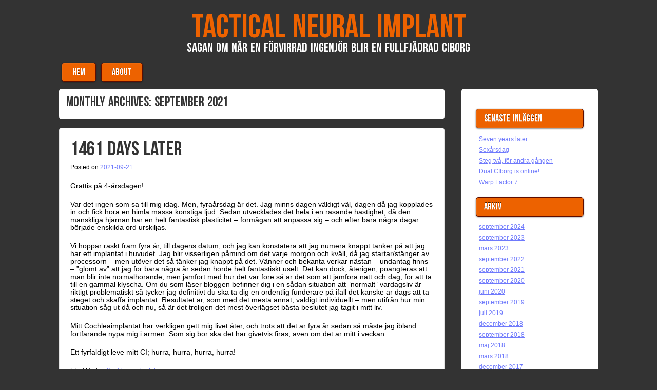

--- FILE ---
content_type: text/html; charset=UTF-8
request_url: https://tni.ribit.se/2021/09/
body_size: 7238
content:

<!DOCTYPE html>
<html lang="sv-SE">

<head>
<meta charset="UTF-8" />
<meta name="viewport" content="width=device-width" />
<title>september | 2021 | Tactical Neural Implant</title>
<link rel="profile" href="http://gmpg.org/xfn/11" />
<link rel="pingback" href="https://tni.ribit.se/xmlrpc.php" />

<title>september 2021 &#8211; Tactical Neural Implant</title>
<meta name='robots' content='max-image-preview:large' />
<link rel="alternate" type="application/rss+xml" title="Tactical Neural Implant &raquo; Webbflöde" href="https://tni.ribit.se/feed/" />
<link rel="alternate" type="application/rss+xml" title="Tactical Neural Implant &raquo; kommentarsflöde" href="https://tni.ribit.se/comments/feed/" />
<script type="text/javascript">
window._wpemojiSettings = {"baseUrl":"https:\/\/s.w.org\/images\/core\/emoji\/14.0.0\/72x72\/","ext":".png","svgUrl":"https:\/\/s.w.org\/images\/core\/emoji\/14.0.0\/svg\/","svgExt":".svg","source":{"concatemoji":"https:\/\/tni.ribit.se\/wp-includes\/js\/wp-emoji-release.min.js?ver=6.3.1"}};
/*! This file is auto-generated */
!function(i,n){var o,s,e;function c(e){try{var t={supportTests:e,timestamp:(new Date).valueOf()};sessionStorage.setItem(o,JSON.stringify(t))}catch(e){}}function p(e,t,n){e.clearRect(0,0,e.canvas.width,e.canvas.height),e.fillText(t,0,0);var t=new Uint32Array(e.getImageData(0,0,e.canvas.width,e.canvas.height).data),r=(e.clearRect(0,0,e.canvas.width,e.canvas.height),e.fillText(n,0,0),new Uint32Array(e.getImageData(0,0,e.canvas.width,e.canvas.height).data));return t.every(function(e,t){return e===r[t]})}function u(e,t,n){switch(t){case"flag":return n(e,"\ud83c\udff3\ufe0f\u200d\u26a7\ufe0f","\ud83c\udff3\ufe0f\u200b\u26a7\ufe0f")?!1:!n(e,"\ud83c\uddfa\ud83c\uddf3","\ud83c\uddfa\u200b\ud83c\uddf3")&&!n(e,"\ud83c\udff4\udb40\udc67\udb40\udc62\udb40\udc65\udb40\udc6e\udb40\udc67\udb40\udc7f","\ud83c\udff4\u200b\udb40\udc67\u200b\udb40\udc62\u200b\udb40\udc65\u200b\udb40\udc6e\u200b\udb40\udc67\u200b\udb40\udc7f");case"emoji":return!n(e,"\ud83e\udef1\ud83c\udffb\u200d\ud83e\udef2\ud83c\udfff","\ud83e\udef1\ud83c\udffb\u200b\ud83e\udef2\ud83c\udfff")}return!1}function f(e,t,n){var r="undefined"!=typeof WorkerGlobalScope&&self instanceof WorkerGlobalScope?new OffscreenCanvas(300,150):i.createElement("canvas"),a=r.getContext("2d",{willReadFrequently:!0}),o=(a.textBaseline="top",a.font="600 32px Arial",{});return e.forEach(function(e){o[e]=t(a,e,n)}),o}function t(e){var t=i.createElement("script");t.src=e,t.defer=!0,i.head.appendChild(t)}"undefined"!=typeof Promise&&(o="wpEmojiSettingsSupports",s=["flag","emoji"],n.supports={everything:!0,everythingExceptFlag:!0},e=new Promise(function(e){i.addEventListener("DOMContentLoaded",e,{once:!0})}),new Promise(function(t){var n=function(){try{var e=JSON.parse(sessionStorage.getItem(o));if("object"==typeof e&&"number"==typeof e.timestamp&&(new Date).valueOf()<e.timestamp+604800&&"object"==typeof e.supportTests)return e.supportTests}catch(e){}return null}();if(!n){if("undefined"!=typeof Worker&&"undefined"!=typeof OffscreenCanvas&&"undefined"!=typeof URL&&URL.createObjectURL&&"undefined"!=typeof Blob)try{var e="postMessage("+f.toString()+"("+[JSON.stringify(s),u.toString(),p.toString()].join(",")+"));",r=new Blob([e],{type:"text/javascript"}),a=new Worker(URL.createObjectURL(r),{name:"wpTestEmojiSupports"});return void(a.onmessage=function(e){c(n=e.data),a.terminate(),t(n)})}catch(e){}c(n=f(s,u,p))}t(n)}).then(function(e){for(var t in e)n.supports[t]=e[t],n.supports.everything=n.supports.everything&&n.supports[t],"flag"!==t&&(n.supports.everythingExceptFlag=n.supports.everythingExceptFlag&&n.supports[t]);n.supports.everythingExceptFlag=n.supports.everythingExceptFlag&&!n.supports.flag,n.DOMReady=!1,n.readyCallback=function(){n.DOMReady=!0}}).then(function(){return e}).then(function(){var e;n.supports.everything||(n.readyCallback(),(e=n.source||{}).concatemoji?t(e.concatemoji):e.wpemoji&&e.twemoji&&(t(e.twemoji),t(e.wpemoji)))}))}((window,document),window._wpemojiSettings);
</script>
<style type="text/css">
img.wp-smiley,
img.emoji {
	display: inline !important;
	border: none !important;
	box-shadow: none !important;
	height: 1em !important;
	width: 1em !important;
	margin: 0 0.07em !important;
	vertical-align: -0.1em !important;
	background: none !important;
	padding: 0 !important;
}
</style>
	<link rel='stylesheet' id='wp-block-library-css' href='https://tni.ribit.se/wp-includes/css/dist/block-library/style.min.css?ver=6.3.1' type='text/css' media='all' />
<style id='classic-theme-styles-inline-css' type='text/css'>
/*! This file is auto-generated */
.wp-block-button__link{color:#fff;background-color:#32373c;border-radius:9999px;box-shadow:none;text-decoration:none;padding:calc(.667em + 2px) calc(1.333em + 2px);font-size:1.125em}.wp-block-file__button{background:#32373c;color:#fff;text-decoration:none}
</style>
<style id='global-styles-inline-css' type='text/css'>
body{--wp--preset--color--black: #000000;--wp--preset--color--cyan-bluish-gray: #abb8c3;--wp--preset--color--white: #ffffff;--wp--preset--color--pale-pink: #f78da7;--wp--preset--color--vivid-red: #cf2e2e;--wp--preset--color--luminous-vivid-orange: #ff6900;--wp--preset--color--luminous-vivid-amber: #fcb900;--wp--preset--color--light-green-cyan: #7bdcb5;--wp--preset--color--vivid-green-cyan: #00d084;--wp--preset--color--pale-cyan-blue: #8ed1fc;--wp--preset--color--vivid-cyan-blue: #0693e3;--wp--preset--color--vivid-purple: #9b51e0;--wp--preset--gradient--vivid-cyan-blue-to-vivid-purple: linear-gradient(135deg,rgba(6,147,227,1) 0%,rgb(155,81,224) 100%);--wp--preset--gradient--light-green-cyan-to-vivid-green-cyan: linear-gradient(135deg,rgb(122,220,180) 0%,rgb(0,208,130) 100%);--wp--preset--gradient--luminous-vivid-amber-to-luminous-vivid-orange: linear-gradient(135deg,rgba(252,185,0,1) 0%,rgba(255,105,0,1) 100%);--wp--preset--gradient--luminous-vivid-orange-to-vivid-red: linear-gradient(135deg,rgba(255,105,0,1) 0%,rgb(207,46,46) 100%);--wp--preset--gradient--very-light-gray-to-cyan-bluish-gray: linear-gradient(135deg,rgb(238,238,238) 0%,rgb(169,184,195) 100%);--wp--preset--gradient--cool-to-warm-spectrum: linear-gradient(135deg,rgb(74,234,220) 0%,rgb(151,120,209) 20%,rgb(207,42,186) 40%,rgb(238,44,130) 60%,rgb(251,105,98) 80%,rgb(254,248,76) 100%);--wp--preset--gradient--blush-light-purple: linear-gradient(135deg,rgb(255,206,236) 0%,rgb(152,150,240) 100%);--wp--preset--gradient--blush-bordeaux: linear-gradient(135deg,rgb(254,205,165) 0%,rgb(254,45,45) 50%,rgb(107,0,62) 100%);--wp--preset--gradient--luminous-dusk: linear-gradient(135deg,rgb(255,203,112) 0%,rgb(199,81,192) 50%,rgb(65,88,208) 100%);--wp--preset--gradient--pale-ocean: linear-gradient(135deg,rgb(255,245,203) 0%,rgb(182,227,212) 50%,rgb(51,167,181) 100%);--wp--preset--gradient--electric-grass: linear-gradient(135deg,rgb(202,248,128) 0%,rgb(113,206,126) 100%);--wp--preset--gradient--midnight: linear-gradient(135deg,rgb(2,3,129) 0%,rgb(40,116,252) 100%);--wp--preset--font-size--small: 13px;--wp--preset--font-size--medium: 20px;--wp--preset--font-size--large: 36px;--wp--preset--font-size--x-large: 42px;--wp--preset--spacing--20: 0.44rem;--wp--preset--spacing--30: 0.67rem;--wp--preset--spacing--40: 1rem;--wp--preset--spacing--50: 1.5rem;--wp--preset--spacing--60: 2.25rem;--wp--preset--spacing--70: 3.38rem;--wp--preset--spacing--80: 5.06rem;--wp--preset--shadow--natural: 6px 6px 9px rgba(0, 0, 0, 0.2);--wp--preset--shadow--deep: 12px 12px 50px rgba(0, 0, 0, 0.4);--wp--preset--shadow--sharp: 6px 6px 0px rgba(0, 0, 0, 0.2);--wp--preset--shadow--outlined: 6px 6px 0px -3px rgba(255, 255, 255, 1), 6px 6px rgba(0, 0, 0, 1);--wp--preset--shadow--crisp: 6px 6px 0px rgba(0, 0, 0, 1);}:where(.is-layout-flex){gap: 0.5em;}:where(.is-layout-grid){gap: 0.5em;}body .is-layout-flow > .alignleft{float: left;margin-inline-start: 0;margin-inline-end: 2em;}body .is-layout-flow > .alignright{float: right;margin-inline-start: 2em;margin-inline-end: 0;}body .is-layout-flow > .aligncenter{margin-left: auto !important;margin-right: auto !important;}body .is-layout-constrained > .alignleft{float: left;margin-inline-start: 0;margin-inline-end: 2em;}body .is-layout-constrained > .alignright{float: right;margin-inline-start: 2em;margin-inline-end: 0;}body .is-layout-constrained > .aligncenter{margin-left: auto !important;margin-right: auto !important;}body .is-layout-constrained > :where(:not(.alignleft):not(.alignright):not(.alignfull)){max-width: var(--wp--style--global--content-size);margin-left: auto !important;margin-right: auto !important;}body .is-layout-constrained > .alignwide{max-width: var(--wp--style--global--wide-size);}body .is-layout-flex{display: flex;}body .is-layout-flex{flex-wrap: wrap;align-items: center;}body .is-layout-flex > *{margin: 0;}body .is-layout-grid{display: grid;}body .is-layout-grid > *{margin: 0;}:where(.wp-block-columns.is-layout-flex){gap: 2em;}:where(.wp-block-columns.is-layout-grid){gap: 2em;}:where(.wp-block-post-template.is-layout-flex){gap: 1.25em;}:where(.wp-block-post-template.is-layout-grid){gap: 1.25em;}.has-black-color{color: var(--wp--preset--color--black) !important;}.has-cyan-bluish-gray-color{color: var(--wp--preset--color--cyan-bluish-gray) !important;}.has-white-color{color: var(--wp--preset--color--white) !important;}.has-pale-pink-color{color: var(--wp--preset--color--pale-pink) !important;}.has-vivid-red-color{color: var(--wp--preset--color--vivid-red) !important;}.has-luminous-vivid-orange-color{color: var(--wp--preset--color--luminous-vivid-orange) !important;}.has-luminous-vivid-amber-color{color: var(--wp--preset--color--luminous-vivid-amber) !important;}.has-light-green-cyan-color{color: var(--wp--preset--color--light-green-cyan) !important;}.has-vivid-green-cyan-color{color: var(--wp--preset--color--vivid-green-cyan) !important;}.has-pale-cyan-blue-color{color: var(--wp--preset--color--pale-cyan-blue) !important;}.has-vivid-cyan-blue-color{color: var(--wp--preset--color--vivid-cyan-blue) !important;}.has-vivid-purple-color{color: var(--wp--preset--color--vivid-purple) !important;}.has-black-background-color{background-color: var(--wp--preset--color--black) !important;}.has-cyan-bluish-gray-background-color{background-color: var(--wp--preset--color--cyan-bluish-gray) !important;}.has-white-background-color{background-color: var(--wp--preset--color--white) !important;}.has-pale-pink-background-color{background-color: var(--wp--preset--color--pale-pink) !important;}.has-vivid-red-background-color{background-color: var(--wp--preset--color--vivid-red) !important;}.has-luminous-vivid-orange-background-color{background-color: var(--wp--preset--color--luminous-vivid-orange) !important;}.has-luminous-vivid-amber-background-color{background-color: var(--wp--preset--color--luminous-vivid-amber) !important;}.has-light-green-cyan-background-color{background-color: var(--wp--preset--color--light-green-cyan) !important;}.has-vivid-green-cyan-background-color{background-color: var(--wp--preset--color--vivid-green-cyan) !important;}.has-pale-cyan-blue-background-color{background-color: var(--wp--preset--color--pale-cyan-blue) !important;}.has-vivid-cyan-blue-background-color{background-color: var(--wp--preset--color--vivid-cyan-blue) !important;}.has-vivid-purple-background-color{background-color: var(--wp--preset--color--vivid-purple) !important;}.has-black-border-color{border-color: var(--wp--preset--color--black) !important;}.has-cyan-bluish-gray-border-color{border-color: var(--wp--preset--color--cyan-bluish-gray) !important;}.has-white-border-color{border-color: var(--wp--preset--color--white) !important;}.has-pale-pink-border-color{border-color: var(--wp--preset--color--pale-pink) !important;}.has-vivid-red-border-color{border-color: var(--wp--preset--color--vivid-red) !important;}.has-luminous-vivid-orange-border-color{border-color: var(--wp--preset--color--luminous-vivid-orange) !important;}.has-luminous-vivid-amber-border-color{border-color: var(--wp--preset--color--luminous-vivid-amber) !important;}.has-light-green-cyan-border-color{border-color: var(--wp--preset--color--light-green-cyan) !important;}.has-vivid-green-cyan-border-color{border-color: var(--wp--preset--color--vivid-green-cyan) !important;}.has-pale-cyan-blue-border-color{border-color: var(--wp--preset--color--pale-cyan-blue) !important;}.has-vivid-cyan-blue-border-color{border-color: var(--wp--preset--color--vivid-cyan-blue) !important;}.has-vivid-purple-border-color{border-color: var(--wp--preset--color--vivid-purple) !important;}.has-vivid-cyan-blue-to-vivid-purple-gradient-background{background: var(--wp--preset--gradient--vivid-cyan-blue-to-vivid-purple) !important;}.has-light-green-cyan-to-vivid-green-cyan-gradient-background{background: var(--wp--preset--gradient--light-green-cyan-to-vivid-green-cyan) !important;}.has-luminous-vivid-amber-to-luminous-vivid-orange-gradient-background{background: var(--wp--preset--gradient--luminous-vivid-amber-to-luminous-vivid-orange) !important;}.has-luminous-vivid-orange-to-vivid-red-gradient-background{background: var(--wp--preset--gradient--luminous-vivid-orange-to-vivid-red) !important;}.has-very-light-gray-to-cyan-bluish-gray-gradient-background{background: var(--wp--preset--gradient--very-light-gray-to-cyan-bluish-gray) !important;}.has-cool-to-warm-spectrum-gradient-background{background: var(--wp--preset--gradient--cool-to-warm-spectrum) !important;}.has-blush-light-purple-gradient-background{background: var(--wp--preset--gradient--blush-light-purple) !important;}.has-blush-bordeaux-gradient-background{background: var(--wp--preset--gradient--blush-bordeaux) !important;}.has-luminous-dusk-gradient-background{background: var(--wp--preset--gradient--luminous-dusk) !important;}.has-pale-ocean-gradient-background{background: var(--wp--preset--gradient--pale-ocean) !important;}.has-electric-grass-gradient-background{background: var(--wp--preset--gradient--electric-grass) !important;}.has-midnight-gradient-background{background: var(--wp--preset--gradient--midnight) !important;}.has-small-font-size{font-size: var(--wp--preset--font-size--small) !important;}.has-medium-font-size{font-size: var(--wp--preset--font-size--medium) !important;}.has-large-font-size{font-size: var(--wp--preset--font-size--large) !important;}.has-x-large-font-size{font-size: var(--wp--preset--font-size--x-large) !important;}
.wp-block-navigation a:where(:not(.wp-element-button)){color: inherit;}
:where(.wp-block-post-template.is-layout-flex){gap: 1.25em;}:where(.wp-block-post-template.is-layout-grid){gap: 1.25em;}
:where(.wp-block-columns.is-layout-flex){gap: 2em;}:where(.wp-block-columns.is-layout-grid){gap: 2em;}
.wp-block-pullquote{font-size: 1.5em;line-height: 1.6;}
</style>
<link rel='stylesheet' id='style-css' href='https://tni.ribit.se/wp-content/themes/aplos/style.css?ver=6.3.1' type='text/css' media='all' />
<link rel="https://api.w.org/" href="https://tni.ribit.se/wp-json/" /><link rel="EditURI" type="application/rsd+xml" title="RSD" href="https://tni.ribit.se/xmlrpc.php?rsd" />
<meta name="generator" content="WordPress 6.3.1" />
    <style type="text/css">
        h1,h2,h3,h4,h5,h6,
        .site-title,
        .site-description,
        .entry-title,
        .page-title,
        .widget-title,
        .main-navigation li,
        button,
        html input[type="button"],
        input[type="reset"],
        input[type="submit"],
        button:hover,
        html input[type="button"]:hover,
        input[type="reset"]:hover,
        input[type="submit"]:hover,
        button:focus,
        html input[type="button"]:focus,
        input[type="reset"]:focus,
        input[type="submit"]:focus,
        button:active,
        html input[type="button"]:active,
        input[type="reset"]:active,
        input[type="submit"]:active {
            font-family: BebasNeue, Verdana, sans-serif;
        }
    </style>     <style type="text/css">
        .site-title a,
        .site-title a:hover,
        .site-title a:visited,
        .site-title a:focus,
        .site-title a:active,
        .site-info a,
        .site-info a:visited {
            color: #ed6200;
        }
        .main-navigation li,
        .widget-title,
        button,
        html input[type="button"],
        input[type="reset"],
        input[type="submit"],
        button:hover,
        html input[type="button"]:hover,
        input[type="reset"]:hover,
        input[type="submit"]:hover,
        button:focus,
        html input[type="button"]:focus,
        input[type="reset"]:focus,
        input[type="submit"]:focus,
        button:active,
        html input[type="button"]:active,
        input[type="reset"]:active,
        input[type="submit"]:active {
            background: #ed6200;
            color: #FFF;
            border: 1px solid #5E0D00;
        }
        .site-description {
            color: #FFF;
        }
        .main-navigation a,
        .main-navigation a:hover,
        .main-navigation a:visited,
        .main-navigation a:focus,
        .main-navigation a:active {
            color: #FFF;
        }
        body,
        .site-header hgroup {
            background: #333333;
        }
        article,
        #secondary,
        #tertiary,
        #comments,
        .page-header {
            background: #FFF;
        }
        .entry-title a,
        .entry-title a:visited,
        .entry-title a:hover,
        .entry-title a:active,
        .entry-title a:focus,
         h1,h2,h3,h4,h5,h6 {
            color: #333333;
        }
        body,
        p {
            color: #000;
        }
        a,
        a:visited {
            color: #6f7afc;
        }
        a:hover,
        a:focus,
        a:active,
        .site-info,
        .site-info a:hover,
        .site-info a:focus,
        .site-info a:active {
            color: #dd3333;
        }
    </style>
          <style type="text/css">
        @media only screen and (max-width: 580px) {
            .menu-toggle {
                display: block;
            }
            .site-navigation li {
                display: none;
            }

            .site-navigation.toggled li,
            .site-navigation.toggled button {
                float: none;
                display: block;
            }
        }
    </style>
</head>

<body class="archive date twocol">

<div id="page" class="hfeed site">
    <header id="masthead" class="site-header" role="banner">
        <hgroup>
            <h1 class="site-title"><a href="https://tni.ribit.se/" title="Tactical Neural Implant" rel="home">Tactical Neural Implant</a></h1>
            <h2 class="site-description">Sagan om när en förvirrad ingenjör blir en fullfjädrad Ciborg</h2>
                    </hgroup>
        <nav role="navigation" class="site-navigation main-navigation">
            <h1 class="screen-reader-text">Menu</h1>
            <div class="screen-reader-text skip-link"><a href="#content" title="Skip to content">Skip to content</a></div>
            <button class="menu-toggle">&#9776;</button>
            <div class="menu"><ul>
<li ><a href="https://tni.ribit.se/">Hem</a></li><li class="page_item page-item-2"><a href="https://tni.ribit.se/about/">About</a></li>
</ul></div>
        </nav><!-- .site-navigation .main-navigation -->
    </header><!-- #masthead .site-header -->
<div id="main" class="site-main">


<section id="primary" class="content-area">
<div id="content" class="site-content" role="main">


<header class="page-header">
    <h1 class="page-title">
        Monthly Archives: <span>september 2021</span>    </h1>
    </header><!-- .page-header -->



    
<article id="post-291" class="post-291 post type-post status-publish format-standard hentry category-cochleaimplantat">
    <header class="entry-header">
                <h1 class="entry-title"><a href="https://tni.ribit.se/2021/09/21/1461-days-later/" title="Permalink to 1461 days later" rel="bookmark">1461 days later</a></h1>

                <div class="entry-meta">
            Posted on <a href="https://tni.ribit.se/2021/09/21/1461-days-later/" title="18:33" rel="bookmark"><time class="entry-date" datetime="2021-09-21T18:33:37+02:00" pubdate>2021-09-21</time></a><span class="byline"> by <span class="author vcard"><a class="url fn n" href="https://tni.ribit.se/author/rayban/" title="View all posts by TNI" rel="author">TNI</a></span></span>        </div><!-- .entry-meta -->
            </header><!-- .entry-header -->

        <div class="entry-content">
        
<p>Grattis på 4-årsdagen!</p>



<p>Var det ingen som sa till mig idag. Men, fyraårsdag är det. Jag minns dagen väldigt väl, dagen då jag kopplades in och fick höra en himla massa konstiga ljud. Sedan utvecklades det hela i en rasande hastighet, då den mänskliga hjärnan har en helt fantastisk plasticitet – förmågan att anpassa sig – och efter bara några dagar började enskilda ord urskiljas.</p>



<p>Vi hoppar raskt fram fyra år, till dagens datum, och jag kan konstatera att jag numera knappt tänker på att jag har ett implantat i huvudet. Jag blir visserligen påmind om det varje morgon och kväll, då jag startar/stänger av processorn – men utöver det så tänker jag knappt på det. Vänner och bekanta verkar nästan – undantag finns – ”glömt av” att jag för bara några år sedan hörde helt fantastiskt uselt. Det kan dock, återigen, poängteras att man blir inte normalhörande, men jämfört med hur det var före så är det som att jämföra natt och dag, för att ta till en gammal klyscha. Om du som läser bloggen befinner dig i en sådan situation att ”normalt” vardagsliv är riktigt problematiskt så tycker jag definitivt du ska ta dig en ordentlig funderare på ifall det kanske är dags att ta steget och skaffa implantat. Resultatet är, som med det mesta annat, väldigt individuellt – men utifrån hur min situation såg ut då och nu, så är det troligen det mest överlägset bästa beslutet jag tagit i mitt liv.</p>



<p>Mitt Cochleaimplantat har verkligen gett mig livet åter, och trots att det är fyra år sedan så måste jag ibland fortfarande nypa mig i armen. Som sig bör ska det här givetvis firas, även om det är mitt i veckan.</p>



<p>Ett fyrfaldigt leve mitt CI; hurra, hurra, hurra, hurra!</p>
            </div><!-- .entry-content -->
    
    <footer class="entry-meta">
                                <span class="cat-links">
                Filed Under: <a href="https://tni.ribit.se/category/cochleaimplantat/" rel="category tag">Cochleaimplantat</a>            </span>
            
                    
        
            </footer><!-- .entry-meta -->
</article><!-- #post-291 -->





</div><!-- #content .site-content -->
</section><!-- #primary .content-area -->


<div id="secondary" class="widget-area" role="complementary">
        
		<aside id="recent-posts-2" class="widget widget_recent_entries">
		<h1 class="widget-title">Senaste inläggen</h1>
		<ul>
											<li>
					<a href="https://tni.ribit.se/2024/09/21/seven-years-later/">Seven years later</a>
									</li>
											<li>
					<a href="https://tni.ribit.se/2023/09/21/sexarsdag/">Sexårsdag</a>
									</li>
											<li>
					<a href="https://tni.ribit.se/2023/03/22/steg-tva-for-andra-gangen/">Steg två, för andra gången</a>
									</li>
											<li>
					<a href="https://tni.ribit.se/2023/03/20/dual-ciborg-is-online/">Dual CIborg is online!</a>
									</li>
											<li>
					<a href="https://tni.ribit.se/2023/03/06/warp-factor-7/">Warp Factor 7</a>
									</li>
					</ul>

		</aside><aside id="archives-2" class="widget widget_archive"><h1 class="widget-title">Arkiv</h1>
			<ul>
					<li><a href='https://tni.ribit.se/2024/09/'>september 2024</a></li>
	<li><a href='https://tni.ribit.se/2023/09/'>september 2023</a></li>
	<li><a href='https://tni.ribit.se/2023/03/'>mars 2023</a></li>
	<li><a href='https://tni.ribit.se/2022/09/'>september 2022</a></li>
	<li><a href='https://tni.ribit.se/2021/09/' aria-current="page">september 2021</a></li>
	<li><a href='https://tni.ribit.se/2020/09/'>september 2020</a></li>
	<li><a href='https://tni.ribit.se/2020/06/'>juni 2020</a></li>
	<li><a href='https://tni.ribit.se/2019/09/'>september 2019</a></li>
	<li><a href='https://tni.ribit.se/2019/07/'>juli 2019</a></li>
	<li><a href='https://tni.ribit.se/2018/12/'>december 2018</a></li>
	<li><a href='https://tni.ribit.se/2018/09/'>september 2018</a></li>
	<li><a href='https://tni.ribit.se/2018/05/'>maj 2018</a></li>
	<li><a href='https://tni.ribit.se/2018/03/'>mars 2018</a></li>
	<li><a href='https://tni.ribit.se/2017/12/'>december 2017</a></li>
	<li><a href='https://tni.ribit.se/2017/11/'>november 2017</a></li>
	<li><a href='https://tni.ribit.se/2017/10/'>oktober 2017</a></li>
	<li><a href='https://tni.ribit.se/2017/09/'>september 2017</a></li>
	<li><a href='https://tni.ribit.se/2017/08/'>augusti 2017</a></li>
	<li><a href='https://tni.ribit.se/2017/07/'>juli 2017</a></li>
	<li><a href='https://tni.ribit.se/2017/05/'>maj 2017</a></li>
	<li><a href='https://tni.ribit.se/2017/04/'>april 2017</a></li>
	<li><a href='https://tni.ribit.se/2017/03/'>mars 2017</a></li>
	<li><a href='https://tni.ribit.se/2016/12/'>december 2016</a></li>
	<li><a href='https://tni.ribit.se/2016/11/'>november 2016</a></li>
	<li><a href='https://tni.ribit.se/2016/10/'>oktober 2016</a></li>
	<li><a href='https://tni.ribit.se/2016/09/'>september 2016</a></li>
	<li><a href='https://tni.ribit.se/2016/08/'>augusti 2016</a></li>
	<li><a href='https://tni.ribit.se/2016/06/'>juni 2016</a></li>
	<li><a href='https://tni.ribit.se/2016/05/'>maj 2016</a></li>
	<li><a href='https://tni.ribit.se/2016/04/'>april 2016</a></li>
	<li><a href='https://tni.ribit.se/2016/02/'>februari 2016</a></li>
	<li><a href='https://tni.ribit.se/2016/01/'>januari 2016</a></li>
	<li><a href='https://tni.ribit.se/2015/12/'>december 2015</a></li>
	<li><a href='https://tni.ribit.se/2014/11/'>november 2014</a></li>
	<li><a href='https://tni.ribit.se/2013/08/'>augusti 2013</a></li>
	<li><a href='https://tni.ribit.se/1970/01/'>januari 1970</a></li>
			</ul>

			</aside><aside id="categories-2" class="widget widget_categories"><h1 class="widget-title">Kategorier</h1>
			<ul>
					<li class="cat-item cat-item-3"><a href="https://tni.ribit.se/category/cochleaimplantat/">Cochleaimplantat</a>
</li>
	<li class="cat-item cat-item-1"><a href="https://tni.ribit.se/category/uncategorized/">Uncategorized</a>
</li>
			</ul>

			</aside></div><!-- #secondary .widget-area -->


</div><!-- #main .site-main -->

<footer id="colophon" class="site-footer" role="contentinfo">
    <div class="site-info">
	        <a href="http://wordpress.org/" title="A Semantic Personal Publishing Platform" rel="generator">Proudly powered by WordPress</a>
        <span class="sep"> | </span>
        Theme: Aplos by <a href="http://andynoelker.com/" rel="designer">Andy Noelker</a>.    </div><!-- .site-info -->
</footer><!-- #colophon .site-footer -->
</div><!-- #page .hfeed .site -->

<!-- analytics-counter google analytics tracking code --><script>
    (function(i,s,o,g,r,a,m){i['GoogleAnalyticsObject']=r;i[r]=i[r]||function(){
            (i[r].q=i[r].q||[]).push(arguments)},i[r].l=1*new Date();a=s.createElement(o),
        m=s.getElementsByTagName(o)[0];a.async=1;a.src=g;m.parentNode.insertBefore(a,m)
    })(window,document,'script','//www.google-analytics.com/analytics.js','ga');

    ga('create', 'UA-85322878-1', 'auto');

    ga('set', 'anonymizeIp', true);    ga('send', 'pageview');

</script><!--  --><script type='text/javascript' src='https://tni.ribit.se/wp-content/themes/aplos/js/navigation.js?ver=20120206' id='navigation-js'></script>

</body>
</html>




--- FILE ---
content_type: text/plain
request_url: https://www.google-analytics.com/j/collect?v=1&_v=j102&aip=1&a=1519037556&t=pageview&_s=1&dl=https%3A%2F%2Ftni.ribit.se%2F2021%2F09%2F&ul=en-us%40posix&dt=september%20%7C%202021%20%7C%20Tactical%20Neural%20Implant&sr=1280x720&vp=1280x720&_u=YEBAAEABAAAAACAAI~&jid=1884789280&gjid=1612337301&cid=1417716283.1768866159&tid=UA-85322878-1&_gid=876313821.1768866159&_r=1&_slc=1&z=1615362133
body_size: -450
content:
2,cG-LQJX54VEWG